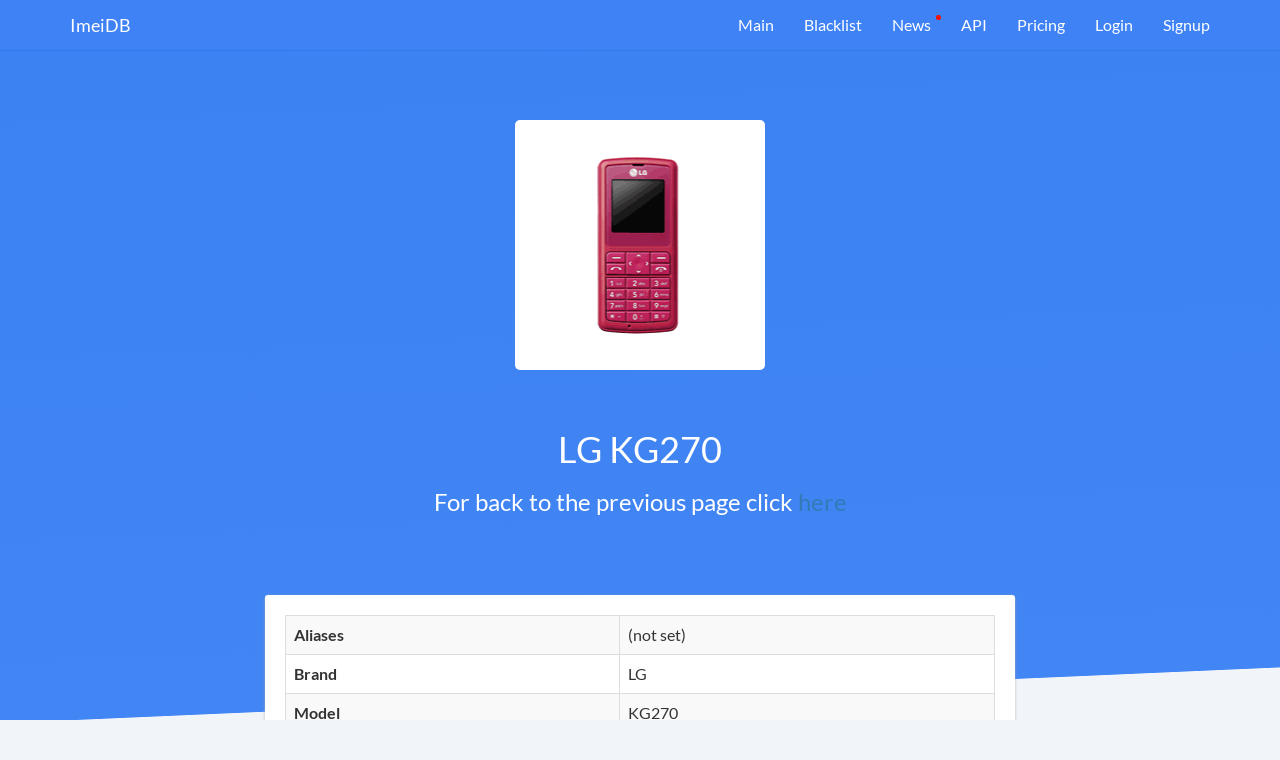

--- FILE ---
content_type: text/html; charset=UTF-8
request_url: https://imeidb.xyz/device/specification/5e0e08183824035ed72f7526
body_size: 2958
content:
<!DOCTYPE html><html lang="en-US"><head><meta charset="UTF-8"><meta http-equiv="X-UA-Compatible" content="IE=edge"><meta name="viewport" content="width=device-width, initial-scale=1"><meta name="theme-color" content="#0c84e1"><meta property="og:image" content="https://imeidb.xyz/img/marketing/logo-big.png"><meta property="og:description" content="Get information about your device IMEI"><meta property="og:title" content="Imei Decoder API"><meta property="og:url" content="https://imeidb.xyz"><meta name="verification" content="ace136488d86c20adcf5a7027396b5" /><script type='text/javascript' src='//platform-api.sharethis.com/js/sharethis.js#property=5c41c8b9c9830d001319a806&product=inline-share-buttons' async='async'></script><link rel="icon" type="image/png" sizes="32x32" href="/favicon.png"><meta name="csrf-param" content="_csrf-frontend"><meta name="csrf-token" content="WBPb0t84sGPere_F-wriaDfGoDcEgcelkUL-NlIuZpYCVLPmiVDIC4jJvYyKWawKbYnIbWHCou34MbkHBhg0-g=="><title>LG KG270 at the ImeiDB</title><meta name="description" content="Specification of LG KG270"><script>
(function(d,t) {
var BASE_URL="https://app.chatwoot.com";
var g=d.createElement(t),s=d.getElementsByTagName(t)[0];
g.src=BASE_URL+"/packs/js/sdk.js";
g.defer = true;
g.async = true;
s.parentNode.insertBefore(g,s);
g.onload=function(){
window.chatwootSDK.run({
websiteToken: 'Djbpr7mF2FfRydvCjaG6uzcQ',
baseUrl: BASE_URL
})
}
})(document,"script");
</script></head><body><script>
(function(m,e,t,r,i,k,a){m[i]=m[i]||function(){(m[i].a=m[i].a||[]).push(arguments)};
m[i].l=1*new Date();k=e.createElement(t),a=e.getElementsByTagName(t)[0],k.async=1,k.src=r,a.parentNode.insertBefore(k,a)})
(window, document, "script", "https://mc.yandex.ru/metrika/tag.js", "ym");
ym(51800549, "init", {
id:51800549,
clickmap:true,
trackLinks:true,
accurateTrackBounce:true,
webvisor:true
});
</script><noscript><div><img src="https://mc.yandex.ru/watch/51800549" style="position:absolute; left:-9999px;" alt="" /></div></noscript><div class="wrap"><nav id="w2" class="navbar navbar-fixed-top navbar-white navbar-imeidb navbar"><div class="container"><div class="navbar-header"><button type="button" class="navbar-toggle" data-toggle="collapse" data-target="#w2-collapse"><span class="sr-only">Toggle navigation</span><span class="icon-bar"></span><span class="icon-bar"></span><span class="icon-bar"></span></button><a class="navbar-brand" href="/">ImeiDB</a></div><div id="w2-collapse" class="collapse navbar-collapse"><ul id="w3" class="navbar-nav navbar-right nav"><li><a href="/">Main</a></li><li><a href="/blacklist">Blacklist</a></li><li class="important"><a href="/news">News</a></li><li><a href="/api">API</a></li><li><a href="/pricing">Pricing</a></li><li><a href="/login">Login</a></li><li class="signup"><a href="/registration">Signup</a></li></ul></div></div></nav><section class="block-blue"><div class="container"><div class="top-content row"><div class="col-sm-8 col-sm-offset-2 col-md-6 col-md-offset-3"><div class="text-center" style="width: 250px; height: 250px; background: #fff; border-radius: 5px; margin: 0 auto; position: relative; top: -40px;"><img src="https://fdn2.gsmarena.com/vv/bigpic/lg-kg270.gif" alt="" style="position: absolute; top: 50%; left: 50%; transform: translate(-50%, -50%);"> </div><h1 class="text-center" style="color: #fff;">LG KG270</h1><h3 class="text-center" style="color: #fff;">For back to the previous page click <a href="/device">here</a></h3></div></div></div></section><div class="container" style="margin-top: -180px"><div class="row"><div class="col-sm-10 col-sm-offset-1 col-md-8 col-md-offset-2"><section class="block-white topped block-white-redactor" style="padding-bottom: 5px;"><table id="w0" class="table table-striped table-bordered detail-view"><tr><th>Aliases</th><td><span class="not-set">(not set)</span></td></tr><tr><th>Brand</th><td>LG</td></tr><tr><th>Model</th><td>KG270</td></tr><tr><th>Type</th><td><span class="not-set">(not set)</span></td></tr></table><table id="w1" class="table table-striped table-bordered detail-view"><tr><th>Batdescription1</th><td>Removable Li-Ion 750 mAh battery</td></tr><tr><th>Batsize Hl</th><td>750</td></tr><tr><th>Batstandby1</th><td>Up to 250 h</td></tr><tr><th>Battalktime1</th><td>Up to 3 h</td></tr><tr><th>Battype Hl</th><td>Li-Ion</td></tr><tr><th>Bluetooth</th><td>No</td></tr><tr><th>Body Hl</th><td>60g, 12.9mm thickness</td></tr><tr><th>Cam1modules</th><td>No</td></tr><tr><th>Chipset Hl</th><td></td></tr><tr><th>Colors</th><td>Pink, Black</td></tr><tr><th>Dimensions</th><td>98 x 45 x 12.9 mm (3.86 x 1.77 x 0.51 in)</td></tr><tr><th>Displayother</th><td>Downloadable wallpapers</td></tr><tr><th>Displayres Hl</th><td>128x128 pixels</td></tr><tr><th>Displayresolution</th><td>128 x 128 pixels, 1:1 ratio</td></tr><tr><th>Displaysize</th><td></td></tr><tr><th>Displaysize Hl</th><td> </td></tr><tr><th>Displaytype</th><td>TFT, 65K colors</td></tr><tr><th>Edge</th><td>No</td></tr><tr><th>Featuresother</th><td>Predictive text input
Organizer
</td></tr><tr><th>Gprstext</th><td>No</td></tr><tr><th>Gps</th><td>No</td></tr><tr><th>Memoryslot</th><td>No</td></tr><tr><th>Modelname</th><td>LG KG270</td></tr><tr><th>Net2g</th><td>GSM 900 / 1800 </td></tr><tr><th>Nettech</th><td>GSM</td></tr><tr><th>Os Hl</th><td>Feature phone</td></tr><tr><th>Price</th><td>About 50 EUR</td></tr><tr><th>Radio</th><td>FM radio</td></tr><tr><th>Released Hl</th><td>Released 2007, June</td></tr><tr><th>Sensors</th><td></td></tr><tr><th>Sim</th><td>Mini-SIM</td></tr><tr><th>Status</th><td>Discontinued</td></tr><tr><th>Storage Hl</th><td>No card slot</td></tr><tr><th>Usb</th><td>No</td></tr><tr><th>Videopixels Hl</th><td>No video recorder</td></tr><tr><th>Weight</th><td>60 g (2.12 oz)</td></tr><tr><th>Wlan</th><td>No</td></tr><tr><th>Year</th><td>2007, June</td></tr></table></section></div></div></div></div><footer class="footer"><div class="container"><div class="row"><div class="col-sm-6"><div class="row"><div class="col-sm-3"><ul class="footer-page-list"><li>Products</li><li><a href="/blacklist">Blacklist</a> </li><li><a href="/API">API</a> </li><li><a href="/offline-tac-database">TAC Database</a> </li></ul></div><div class="col-sm-3"><ul class="footer-page-list"><li>Company</li><li><a href="/news">News</a> </li><li><a href="/contacts">Contact</a> </li></ul></div></div></div><div class="col-sm-6"><ul id="additional-info"><li class="hidden-xs hidden-sm"><span class="ai-top">Specifications:</span><br><span class="ai-number">13 910</span></li><li><span class="ai-top">Checked total:</span><br><span class="ai-number">29 553 554</span></li><li><span class="ai-top">TAC in database:</span><br><span class="ai-number">226 485</span></li></ul></div></div><div class="footer-separator"></div><div class="row"><div class="col-sm-8"><div class="footer-links-line"><a href="/terms-and-conditions" target="_blank">Terms and Conditions</a> <a href="/privacy-policy" target="_blank">Privacy Policy</a> <a href="/fulfillment-policy" target="_blank">Fulfillment policy</a> </div></div><div class="col-sm-4 text-right"><div class="footer-copyright">theknkcorp © 2026</div></div></div></div></footer><link href="/assets/css-compress/6479b5d81fe8d85b40c5367b8822c9a7.css?v=1741872307" rel="stylesheet"><script src="/assets/js-compress/e264de6c3b6650aa85d421fa744108c9.js?v=1741872312"></script><script>jQuery(function ($) {
if('serviceWorker'in navigator){window.addEventListener('load',function(){navigator.serviceWorker.register('/sw.js').then(function(registration){}).catch(function(err){});});}
(function($){var blockMain=$('.block-main');if(blockMain.length!=0){$(window).scroll(function(){var height=$('.block-main').innerHeight()-$('.navbar-fixed-top').innerHeight();if($(this).scrollTop()>height){$('.navbar-fixed-top').addClass('fixed');}else{$('.navbar-fixed-top').removeClass('fixed');}}).trigger('scroll');}
var alert=$('.alert');if(alert.length!=0){setTimeout(function(){alert.hide();},5000)}})(jQuery)
});</script></body></html>